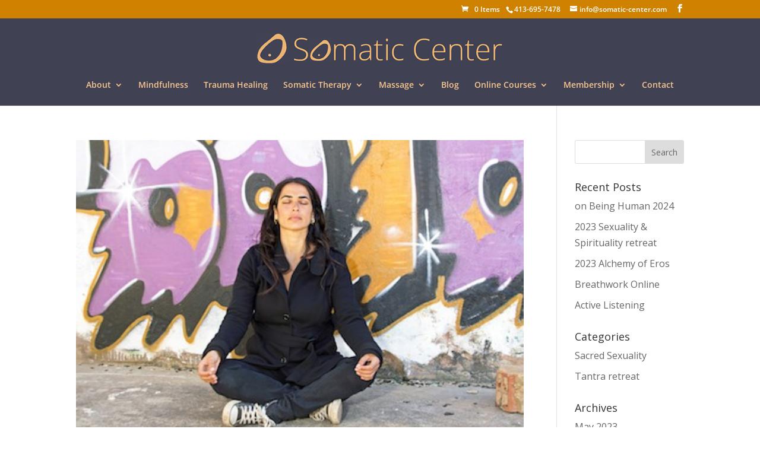

--- FILE ---
content_type: text/css
request_url: https://somatic-center.com/wp-content/themes/somatic-center-child-theme/style.css?ver=4.27.5
body_size: 141
content:
/*
Theme Name: Somatic Center Child Theme
Theme URI: https://somatic-center.com/
Template: Divi
Author: The Pistachio Club
Author URI: https://thepistachioclub.com/
Description: Smart. Flexible. Beautiful. Divi is the most powerful theme in our collection.
Tags: responsive-layout,one-column,two-columns,three-columns,four-columns,left-sidebar,right-sidebar,custom-background,custom-colors,featured-images,full-width-template,post-formats,rtl-language-support,theme-options,threaded-comments,translation-ready
Version: 4.4.2.1588245378
Updated: 2020-04-30 11:16:18

*/



--- FILE ---
content_type: text/css
request_url: https://somatic-center.com/wp-content/plugins/sc/css/sc.css?ver=6.9
body_size: -126
content:
.sc-disabled{
  pointer-events: none;
  cursor: default;
  opacity:  0.4;
}

--- FILE ---
content_type: text/css
request_url: https://somatic-center.com/wp-content/et-cache/global/et-divi-customizer-global.min.css?ver=1767388722
body_size: 2521
content:
body,.et_pb_column_1_2 .et_quote_content blockquote cite,.et_pb_column_1_2 .et_link_content a.et_link_main_url,.et_pb_column_1_3 .et_quote_content blockquote cite,.et_pb_column_3_8 .et_quote_content blockquote cite,.et_pb_column_1_4 .et_quote_content blockquote cite,.et_pb_blog_grid .et_quote_content blockquote cite,.et_pb_column_1_3 .et_link_content a.et_link_main_url,.et_pb_column_3_8 .et_link_content a.et_link_main_url,.et_pb_column_1_4 .et_link_content a.et_link_main_url,.et_pb_blog_grid .et_link_content a.et_link_main_url,body .et_pb_bg_layout_light .et_pb_post p,body .et_pb_bg_layout_dark .et_pb_post p{font-size:16px}.et_pb_slide_content,.et_pb_best_value{font-size:18px}body{color:#353535}.woocommerce #respond input#submit,.woocommerce-page #respond input#submit,.woocommerce #content input.button,.woocommerce-page #content input.button,.woocommerce-message,.woocommerce-error,.woocommerce-info{background:#f7c28a!important}#et_search_icon:hover,.mobile_menu_bar:before,.mobile_menu_bar:after,.et_toggle_slide_menu:after,.et-social-icon a:hover,.et_pb_sum,.et_pb_pricing li a,.et_pb_pricing_table_button,.et_overlay:before,.entry-summary p.price ins,.woocommerce div.product span.price,.woocommerce-page div.product span.price,.woocommerce #content div.product span.price,.woocommerce-page #content div.product span.price,.woocommerce div.product p.price,.woocommerce-page div.product p.price,.woocommerce #content div.product p.price,.woocommerce-page #content div.product p.price,.et_pb_member_social_links a:hover,.woocommerce .star-rating span:before,.woocommerce-page .star-rating span:before,.et_pb_widget li a:hover,.et_pb_filterable_portfolio .et_pb_portfolio_filters li a.active,.et_pb_filterable_portfolio .et_pb_portofolio_pagination ul li a.active,.et_pb_gallery .et_pb_gallery_pagination ul li a.active,.wp-pagenavi span.current,.wp-pagenavi a:hover,.nav-single a,.tagged_as a,.posted_in a{color:#f7c28a}.et_pb_contact_submit,.et_password_protected_form .et_submit_button,.et_pb_bg_layout_light .et_pb_newsletter_button,.comment-reply-link,.form-submit .et_pb_button,.et_pb_bg_layout_light .et_pb_promo_button,.et_pb_bg_layout_light .et_pb_more_button,.woocommerce a.button.alt,.woocommerce-page a.button.alt,.woocommerce button.button.alt,.woocommerce button.button.alt.disabled,.woocommerce-page button.button.alt,.woocommerce-page button.button.alt.disabled,.woocommerce input.button.alt,.woocommerce-page input.button.alt,.woocommerce #respond input#submit.alt,.woocommerce-page #respond input#submit.alt,.woocommerce #content input.button.alt,.woocommerce-page #content input.button.alt,.woocommerce a.button,.woocommerce-page a.button,.woocommerce button.button,.woocommerce-page button.button,.woocommerce input.button,.woocommerce-page input.button,.et_pb_contact p input[type="checkbox"]:checked+label i:before,.et_pb_bg_layout_light.et_pb_module.et_pb_button{color:#f7c28a}.footer-widget h4{color:#f7c28a}.et-search-form,.nav li ul,.et_mobile_menu,.footer-widget li:before,.et_pb_pricing li:before,blockquote{border-color:#f7c28a}.et_pb_counter_amount,.et_pb_featured_table .et_pb_pricing_heading,.et_quote_content,.et_link_content,.et_audio_content,.et_pb_post_slider.et_pb_bg_layout_dark,.et_slide_in_menu_container,.et_pb_contact p input[type="radio"]:checked+label i:before{background-color:#f7c28a}a{color:#a35f3f}#main-header,#main-header .nav li ul,.et-search-form,#main-header .et_mobile_menu{background-color:#414154}.et_secondary_nav_enabled #page-container #top-header{background-color:#ce8200!important}#et-secondary-nav li ul{background-color:#ce8200}.et_header_style_centered .mobile_nav .select_page,.et_header_style_split .mobile_nav .select_page,.et_nav_text_color_light #top-menu>li>a,.et_nav_text_color_dark #top-menu>li>a,#top-menu a,.et_mobile_menu li a,.et_nav_text_color_light .et_mobile_menu li a,.et_nav_text_color_dark .et_mobile_menu li a,#et_search_icon:before,.et_search_form_container input,span.et_close_search_field:after,#et-top-navigation .et-cart-info{color:#f7c691}.et_search_form_container input::-moz-placeholder{color:#f7c691}.et_search_form_container input::-webkit-input-placeholder{color:#f7c691}.et_search_form_container input:-ms-input-placeholder{color:#f7c691}#top-menu li.current-menu-ancestor>a,#top-menu li.current-menu-item>a,#top-menu li.current_page_item>a{color:#c49e9e}#main-footer{background-color:#414154}#main-footer .footer-widget h4,#main-footer .widget_block h1,#main-footer .widget_block h2,#main-footer .widget_block h3,#main-footer .widget_block h4,#main-footer .widget_block h5,#main-footer .widget_block h6{color:#f7c28a}.footer-widget li:before{border-color:#f7c28a}#footer-widgets .footer-widget li:before{top:10.6px}.woocommerce a.button.alt,.woocommerce-page a.button.alt,.woocommerce button.button.alt,.woocommerce button.button.alt.disabled,.woocommerce-page button.button.alt,.woocommerce-page button.button.alt.disabled,.woocommerce input.button.alt,.woocommerce-page input.button.alt,.woocommerce #respond input#submit.alt,.woocommerce-page #respond input#submit.alt,.woocommerce #content input.button.alt,.woocommerce-page #content input.button.alt,.woocommerce a.button,.woocommerce-page a.button,.woocommerce button.button,.woocommerce-page button.button,.woocommerce input.button,.woocommerce-page input.button,.woocommerce #respond input#submit,.woocommerce-page #respond input#submit,.woocommerce #content input.button,.woocommerce-page #content input.button,.woocommerce-message a.button.wc-forward,body .et_pb_button{border-color:#a3a6d8}.woocommerce.et_pb_button_helper_class a.button.alt,.woocommerce-page.et_pb_button_helper_class a.button.alt,.woocommerce.et_pb_button_helper_class button.button.alt,.woocommerce.et_pb_button_helper_class button.button.alt.disabled,.woocommerce-page.et_pb_button_helper_class button.button.alt,.woocommerce-page.et_pb_button_helper_class button.button.alt.disabled,.woocommerce.et_pb_button_helper_class input.button.alt,.woocommerce-page.et_pb_button_helper_class input.button.alt,.woocommerce.et_pb_button_helper_class #respond input#submit.alt,.woocommerce-page.et_pb_button_helper_class #respond input#submit.alt,.woocommerce.et_pb_button_helper_class #content input.button.alt,.woocommerce-page.et_pb_button_helper_class #content input.button.alt,.woocommerce.et_pb_button_helper_class a.button,.woocommerce-page.et_pb_button_helper_class a.button,.woocommerce.et_pb_button_helper_class button.button,.woocommerce-page.et_pb_button_helper_class button.button,.woocommerce.et_pb_button_helper_class input.button,.woocommerce-page.et_pb_button_helper_class input.button,.woocommerce.et_pb_button_helper_class #respond input#submit,.woocommerce-page.et_pb_button_helper_class #respond input#submit,.woocommerce.et_pb_button_helper_class #content input.button,.woocommerce-page.et_pb_button_helper_class #content input.button,body.et_pb_button_helper_class .et_pb_button,body.et_pb_button_helper_class .et_pb_module.et_pb_button{color:#757fd8}@media only screen and (min-width:981px){.et_header_style_centered #logo{max-height:54%}.et_pb_svg_logo.et_header_style_centered #logo{height:54%}.et_fixed_nav #page-container .et-fixed-header#top-header{background-color:#ce8200!important}.et_fixed_nav #page-container .et-fixed-header#top-header #et-secondary-nav li ul{background-color:#ce8200}.et-fixed-header #top-menu a,.et-fixed-header #et_search_icon:before,.et-fixed-header #et_top_search .et-search-form input,.et-fixed-header .et_search_form_container input,.et-fixed-header .et_close_search_field:after,.et-fixed-header #et-top-navigation .et-cart-info{color:#f7c691!important}.et-fixed-header .et_search_form_container input::-moz-placeholder{color:#f7c691!important}.et-fixed-header .et_search_form_container input::-webkit-input-placeholder{color:#f7c691!important}.et-fixed-header .et_search_form_container input:-ms-input-placeholder{color:#f7c691!important}.et-fixed-header #top-menu li.current-menu-ancestor>a,.et-fixed-header #top-menu li.current-menu-item>a,.et-fixed-header #top-menu li.current_page_item>a{color:#c49e9e!important}}@media only screen and (min-width:1350px){.et_pb_row{padding:27px 0}.et_pb_section{padding:54px 0}.single.et_pb_pagebuilder_layout.et_full_width_page .et_post_meta_wrapper{padding-top:81px}.et_pb_fullwidth_section{padding:0}}*{margin:0;padding:0}.reg-wrapper{margin:15px;margin-left:20%}.row{display:flex;flex-direction:row;flex-wrap:wrap;width:100%;padding-top:25px}.column{display:flex;flex-direction:column;flex-basis:100%;flex:1}.left-column{height:100px;justify-content:left;text-align:left;padding-right:30px}.right-column{height:100px;justify-content:left;text-align:left}.disable{pointer-events:none;opacity:.5}.reg-wrapper2{margin:15px;margin-left:20%}.row2{display:flex;flex-direction:row;flex-wrap:wrap;width:100%;padding-top:25px}.column2{display:flex;flex-direction:column;flex-basis:100%;flex:1}.left-column2{height:100px;justify-content:left;text-align:left;padding-right:30px}.right-column2{height:100px;justify-content:left;text-align:left}@media(max-width:900px){.left-column2{padding-bottom:120px}}.lp-menu a{color:black}.lp-menu a:hover{color:grey}.tva_start_course{display:none}@media(max-width:979px){.body-awareness{padding-top:300px}}@media(min-width:980px){.body-awareness{padding-top:100px}}@media(min-width:1600px){.body-awareness{padding-top:150px}}@media(min-width:1800px){.body-awareness{padding-top:190px}}@media(min-width:2000px){.body-awareness{padding-top:240px}}@media(min-width:2400px){.body-awareness{padding-top:300px}}.return-button{background-color:#CE8200;border:none;border-radius:15px;color:white!important;padding:15px 32px;text-align:center;text-decoration:none;display:inline-block;font-size:16px}h3.tva_lesson_list{color:white}.term-four-skills-for-embodiment-around-others h3.tva_lesson_list{display:none}.tva-mcl{display:none}.page-id-25618 .entry-title,.page-id-25598 .entry-title,.page-id-25626 .entry-title{display:none}.tva_page_headline{display:none}.et_pb_section_1.et_pb_section{padding-top:0px;padding-bottom:0px;background-color:#414154!important}.page-id-38 .et_pb_text>:last-child p:not(.has-background):last-of-type{padding-bottom:0;background-color:#414154}.page-id-38 .et_pb_section .et_pb_row_1.et_pb_row{background-color:#414154}.et_pb_section_1.et_pb_section{background-color:#ffffff!important}.page-id-26260 h1{display:none}div#banner{background-color:#382E4B;width:100%}div#banner-content{min-width:800px;height:auto;padding:10px;border:1px solid #382E4B}#kristen:target,#gary:target,#sylvia:target,#faith:target{padding-top:200px}ul.et-social-icons:nth-child(3)>li:nth-child(2),ul.et-social-icons:nth-child(3)>li:nth-child(3),li.menu-item-type-post_type:nth-child(2){display:none!important}#et-info{float:right;padding-left:1%}#about-image{display:none}.btn-inline .et_pb_button_module_wrapper{display:inline-block;margin:0 5px}div.et_pb_code.et_pb_module.et_pb_code_0 span form#mc4wp-form-1.mc4wp-form.mc4wp-form-2923 div.mc4wp-form-fields h2 input{font-size:33px}.btn-inline{text-align:center!important}div.et_pb_column.et_pb_column_4_4.et_pb_column_0 div.et_pb_text.et_pb_module.et_pb_bg_layout_light.et_pb_text_align_left.et_pb_text_1 h2 span strong,div.et_pb_column.et_pb_column_4_4.et_pb_column_0 div.et_pb_text.et_pb_module.et_pb_bg_layout_light.et_pb_text_align_left.et_pb_text_0 h2 em span{text-shadow:0px 2px 4px #000000}div.et_pb_column.et_pb_column_4_4.et_pb_column_0 div.et_pb_code.et_pb_module.et_pb_code_0 span form#mc4wp-form-1.mc4wp-form.mc4wp-form-2923 div.mc4wp-form-fields h2 input{color:#de882e!important;font-size:24px;padding:0.3em 1em}div.et_pb_column.et_pb_column_4_4.et_pb_column_0 div.et_pb_code.et_pb_module.et_pb_code_0 span form#mc4wp-form-1.mc4wp-form.mc4wp-form-2923 div.mc4wp-form-fields h2 input{position:relative;padding:0.3em 1em;border:2px solid;border-top-color:currentcolor;border-right-color:currentcolor;border-bottom-color:currentcolor;border-left-color:currentcolor;-webkit-border-radius:3px;-moz-border-radius:3px;border-radius:3px;background:transparent;font-size:20px;font-weight:500;line-height:1.7em!important;-webkit-transition:all 0.2s;-moz-transition:all 0.2s;transition:all 0.2s}.mc4wp-alert{color:#ffac1d}div.et_pb_column.et_pb_column_4_4.et_pb_column_0 div.et_pb_code.et_pb_module.et_pb_code_0 span form#mc4wp-form-1.mc4wp-form.mc4wp-form-2923 div.mc4wp-form-fields h2 input{min-width:unset;text-align:center;padding:0.3em 0.5em}input.email-field{padding-left:.1em!important;padding-right:.1em!important}div.entry-content div.et_pb_section.et_pb_section_0.et_pb_with_background.et_section_regular div.et_pb_row.et_pb_row_0.et_pb_row_fullwidth div.et_pb_column.et_pb_column_4_4.et_pb_column_0 div.et_pb_text.et_pb_module.et_pb_bg_layout_light.et_pb_text_align_left.et_pb_text_0 h2{padding-bottom:3%}.et_pb_gutters3 .et_pb_column_4_4 .et_pb_module,.et_pb_gutters3.et_pb_row .et_pb_column_4_4 .et_pb_module{margin-bottom:0}#deposit-form-ss{display:block;text-align:center}.accordion-ss{background-color:#eee;color:#444;cursor:pointer;padding:18px;width:80%;text-align:center;border:none;outline:none;transition:0.4s;margin:10px 0px}.active,.accordion-ss:hover{background-color:#ccc}.panel-ss{padding:0 18px;background-color:white;display:none;overflow:hidden;text-align:center}.center-align-ss{text-align:center}#reg-form-ss,#med-form-ss{text-align:center}.footer-link-ss{color:#D9A66C!important}.footer-link-ss:hover{color:#876542!important}.single-post .foursixeight{display:none}

--- FILE ---
content_type: application/javascript
request_url: https://somatic-center.com/wp-content/plugins/sc/js/sc.js?ver=1.24
body_size: 67
content:
function scDomReady(){
	var $ = jQuery;
	
	console.log('scDomReady');
	
	var registrationPage = $('div#tve_editor[data-post-id="26658"]');
	if(registrationPage.length){			
		function validateCompletion(){
			var registrationForm = $('form#mG61Hd'), payButton = $('a[data-thrivecart-product="18"]');			
			console.log(registrationForm, payButton);
			
			if(registrationForm.length && payButton.length){
				if(false) payButton.removeClass('sc-disabled');
				else{
					if(!payButton.hasClass('sc-disabled')) payButton.addClass('sc-disabled');
				}
			}
		}
		setInterval(validateCompletion, 1000);
	}
	  
}
jQuery(scDomReady);

--- FILE ---
content_type: text/plain
request_url: https://www.google-analytics.com/j/collect?v=1&_v=j102&a=1047597211&t=pageview&_s=1&dl=https%3A%2F%2Fsomatic-center.com%2F2013%2F11%2F&ul=en-us%40posix&dt=November%202013%20-%20Somatic%20Center&sr=1280x720&vp=1280x720&_u=IEBAAEABAAAAACAAI~&jid=271338285&gjid=1869064066&cid=1233879501.1769182915&tid=UA-64817114-1&_gid=981186390.1769182915&_r=1&_slc=1&z=1359717070
body_size: -452
content:
2,cG-R6NZV66S6F